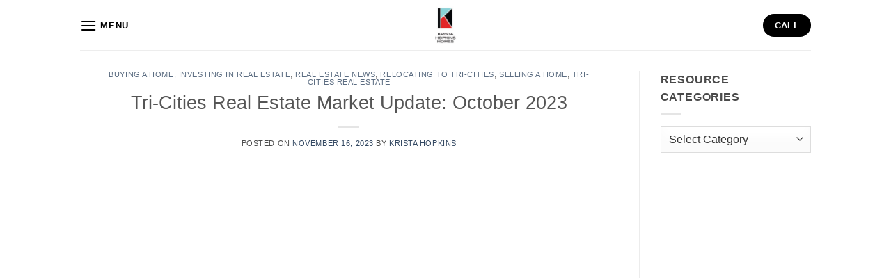

--- FILE ---
content_type: text/html; charset=UTF-8
request_url: https://kristahopkinshomes.com/2023/11/tri-cities-real-estate-market-update-november-2023/
body_size: 20339
content:
<!DOCTYPE html>
<html dir="ltr" lang="en" prefix="og: https://ogp.me/ns#" class="loading-site no-js">
<head>
	<meta charset="UTF-8" />
	<link rel="profile" href="http://gmpg.org/xfn/11" />
	<link rel="pingback" href="https://kristahopkinshomes.com/xmlrpc.php" />

	<script>(function(html){html.className = html.className.replace(/\bno-js\b/,'js')})(document.documentElement);</script>
<title>Tri-Cities Real Estate Market Update: October 2023 | Krista Hopkins Homes, Tri-Cities REALTORS®</title>
	<style>img:is([sizes="auto" i], [sizes^="auto," i]) { contain-intrinsic-size: 3000px 1500px }</style>
	
		<!-- All in One SEO Pro 4.9.3 - aioseo.com -->
	<meta name="description" content="If you&#039;ve been pondering the current trends and conditions of the real estate market in Kennewick, Richland, and Pasco, you&#039;re in the right place." />
	<meta name="robots" content="max-image-preview:large" />
	<meta name="author" content="Krista Hopkins"/>
	<meta name="google-site-verification" content="ASOUJSkBJQeDC7judKEHs6QOBvQ7OFd8401tpaNJBxE" />
	<meta name="p:domain_verify" content="pinterest-site-verification=8d78ec946e0a9136c52e49ef93727a03" />
	<link rel="canonical" href="https://kristahopkinshomes.com/2023/11/tri-cities-real-estate-market-update-november-2023/" />
	<meta name="generator" content="All in One SEO Pro (AIOSEO) 4.9.3" />

		<meta name="p:domain_verify" content="8d78ec946e0a9136c52e49ef93727a03"/>
		<meta property="og:locale" content="en_US" />
		<meta property="og:site_name" content="Krista Hopkins Homes, Tri-Cities REALTORS® | Our team serves buyers, sellers, and investors in Kennewick, Pasco, Richland, West Richland, Walla Walla, and surrounding areas." />
		<meta property="og:type" content="article" />
		<meta property="og:title" content="Tri-Cities Real Estate Market Update: October 2023 | Krista Hopkins Homes, Tri-Cities REALTORS®" />
		<meta property="og:description" content="If you&#039;ve been pondering the current trends and conditions of the real estate market in Kennewick, Richland, and Pasco, you&#039;re in the right place." />
		<meta property="og:url" content="https://kristahopkinshomes.com/2023/11/tri-cities-real-estate-market-update-november-2023/" />
		<meta property="og:image" content="https://kristahopkinshomes.com/wp-content/uploads/2023/11/Tri-cities-october-real-estate-market-update.png" />
		<meta property="og:image:secure_url" content="https://kristahopkinshomes.com/wp-content/uploads/2023/11/Tri-cities-october-real-estate-market-update.png" />
		<meta property="og:image:width" content="800" />
		<meta property="og:image:height" content="450" />
		<meta property="article:published_time" content="2023-11-16T19:27:29+00:00" />
		<meta property="article:modified_time" content="2023-11-16T19:27:38+00:00" />
		<meta property="article:publisher" content="https://facebook.com/kristahopkinshomes" />
		<meta property="article:author" content="https://www.facebook.com/KristaHopkinsHomes" />
		<meta name="twitter:card" content="summary" />
		<meta name="twitter:title" content="Tri-Cities Real Estate Market Update: October 2023 | Krista Hopkins Homes, Tri-Cities REALTORS®" />
		<meta name="twitter:description" content="If you&#039;ve been pondering the current trends and conditions of the real estate market in Kennewick, Richland, and Pasco, you&#039;re in the right place." />
		<meta name="twitter:image" content="https://kristahopkinshomes.com/wp-content/uploads/2023/11/Tri-cities-october-real-estate-market-update.png" />
		<script type="application/ld+json" class="aioseo-schema">
			{"@context":"https:\/\/schema.org","@graph":[{"@type":"Article","@id":"https:\/\/kristahopkinshomes.com\/2023\/11\/tri-cities-real-estate-market-update-november-2023\/#article","name":"Tri-Cities Real Estate Market Update: October 2023 | Krista Hopkins Homes, Tri-Cities REALTORS\u00ae","headline":"Tri-Cities Real Estate Market Update: October 2023","author":{"@id":"https:\/\/kristahopkinshomes.com\/author\/admin\/#author"},"publisher":{"@id":"https:\/\/kristahopkinshomes.com\/#organization"},"image":{"@type":"ImageObject","url":"https:\/\/kristahopkinshomes.com\/wp-content\/uploads\/2023\/11\/Tri-cities-october-real-estate-market-update.png","width":800,"height":450,"caption":"Tri-cities October Real Estate Market Update"},"datePublished":"2023-11-16T11:27:29-08:00","dateModified":"2023-11-16T11:27:38-08:00","inLanguage":"en","mainEntityOfPage":{"@id":"https:\/\/kristahopkinshomes.com\/2023\/11\/tri-cities-real-estate-market-update-november-2023\/#webpage"},"isPartOf":{"@id":"https:\/\/kristahopkinshomes.com\/2023\/11\/tri-cities-real-estate-market-update-november-2023\/#webpage"},"articleSection":"Buying A Home, Investing In Real Estate, Real Estate News, Relocating To Tri-Cities, Selling A Home, Tri-Cities Real Estate"},{"@type":"BreadcrumbList","@id":"https:\/\/kristahopkinshomes.com\/2023\/11\/tri-cities-real-estate-market-update-november-2023\/#breadcrumblist","itemListElement":[{"@type":"ListItem","@id":"https:\/\/kristahopkinshomes.com#listItem","position":1,"name":"Home","item":"https:\/\/kristahopkinshomes.com","nextItem":{"@type":"ListItem","@id":"https:\/\/kristahopkinshomes.com\/category\/real-estate-news\/#listItem","name":"Real Estate News"}},{"@type":"ListItem","@id":"https:\/\/kristahopkinshomes.com\/category\/real-estate-news\/#listItem","position":2,"name":"Real Estate News","item":"https:\/\/kristahopkinshomes.com\/category\/real-estate-news\/","nextItem":{"@type":"ListItem","@id":"https:\/\/kristahopkinshomes.com\/2023\/11\/tri-cities-real-estate-market-update-november-2023\/#listItem","name":"Tri-Cities Real Estate Market Update: October 2023"},"previousItem":{"@type":"ListItem","@id":"https:\/\/kristahopkinshomes.com#listItem","name":"Home"}},{"@type":"ListItem","@id":"https:\/\/kristahopkinshomes.com\/2023\/11\/tri-cities-real-estate-market-update-november-2023\/#listItem","position":3,"name":"Tri-Cities Real Estate Market Update: October 2023","previousItem":{"@type":"ListItem","@id":"https:\/\/kristahopkinshomes.com\/category\/real-estate-news\/#listItem","name":"Real Estate News"}}]},{"@type":"Organization","@id":"https:\/\/kristahopkinshomes.com\/#organization","name":"Krista Hopkins Homes","description":"Our team serves buyers, sellers, and investors in Kennewick, Pasco, Richland, West Richland, Walla Walla, and surrounding areas.","url":"https:\/\/kristahopkinshomes.com\/","email":"kap@kristahopkinshomes.com","telephone":"+15093410977","sameAs":["https:\/\/facebook.com\/kristahopkinshomes","https:\/\/instagram.com\/kristahopkinshomes","https:\/\/www.pinterest.com\/kristahopkinshomes\/","https:\/\/www.youtube.com\/channel\/UCLhPRCx1WgFSapPyZF9xRlw","https:\/\/www.linkedin.com\/company\/krista-hopkins-homes\/","https:\/\/www.yelp.com\/biz\/krista-hopkins-krista-hopkins-homes-kennewick-2"],"address":{"@id":"https:\/\/kristahopkinshomes.com\/#postaladdress","@type":"PostalAddress","streetAddress":"830 North Columbia Center Boulevard, Suite H","postalCode":"99336","addressLocality":"Kennewick","addressRegion":"Washington","addressCountry":"US"}},{"@type":"Person","@id":"https:\/\/kristahopkinshomes.com\/author\/admin\/#author","url":"https:\/\/kristahopkinshomes.com\/author\/admin\/","name":"Krista Hopkins","image":{"@type":"ImageObject","@id":"https:\/\/kristahopkinshomes.com\/2023\/11\/tri-cities-real-estate-market-update-november-2023\/#authorImage","url":"https:\/\/secure.gravatar.com\/avatar\/48c406d2b0f060e4fc269ad90b92c212e05f777247aa11dbfae9ea4f89818f9a?s=96&d=mm&r=g","width":96,"height":96,"caption":"Krista Hopkins"},"sameAs":["https:\/\/www.facebook.com\/KristaHopkinsHomes","https:\/\/www.instagram.com\/kristahopkinshomes\/","https:\/\/www.pinterest.com\/kristahopkinshomes\/","https:\/\/www.youtube.com\/channel\/UCLhPRCx1WgFSapPyZF9xRlw","https:\/\/www.linkedin.com\/company\/krista-hopkins-homes\/about\/"]},{"@type":"WebPage","@id":"https:\/\/kristahopkinshomes.com\/2023\/11\/tri-cities-real-estate-market-update-november-2023\/#webpage","url":"https:\/\/kristahopkinshomes.com\/2023\/11\/tri-cities-real-estate-market-update-november-2023\/","name":"Tri-Cities Real Estate Market Update: October 2023 | Krista Hopkins Homes, Tri-Cities REALTORS\u00ae","description":"If you've been pondering the current trends and conditions of the real estate market in Kennewick, Richland, and Pasco, you're in the right place.","inLanguage":"en","isPartOf":{"@id":"https:\/\/kristahopkinshomes.com\/#website"},"breadcrumb":{"@id":"https:\/\/kristahopkinshomes.com\/2023\/11\/tri-cities-real-estate-market-update-november-2023\/#breadcrumblist"},"author":{"@id":"https:\/\/kristahopkinshomes.com\/author\/admin\/#author"},"creator":{"@id":"https:\/\/kristahopkinshomes.com\/author\/admin\/#author"},"image":{"@type":"ImageObject","url":"https:\/\/kristahopkinshomes.com\/wp-content\/uploads\/2023\/11\/Tri-cities-october-real-estate-market-update.png","@id":"https:\/\/kristahopkinshomes.com\/2023\/11\/tri-cities-real-estate-market-update-november-2023\/#mainImage","width":800,"height":450,"caption":"Tri-cities October Real Estate Market Update"},"primaryImageOfPage":{"@id":"https:\/\/kristahopkinshomes.com\/2023\/11\/tri-cities-real-estate-market-update-november-2023\/#mainImage"},"datePublished":"2023-11-16T11:27:29-08:00","dateModified":"2023-11-16T11:27:38-08:00"},{"@type":"WebSite","@id":"https:\/\/kristahopkinshomes.com\/#website","url":"https:\/\/kristahopkinshomes.com\/","name":"Krista Hopkins Homes Tri-Cities REALTORS\u00ae","description":"Our team serves buyers, sellers, and investors in Kennewick, Pasco, Richland, West Richland, Walla Walla, and surrounding areas.","inLanguage":"en","publisher":{"@id":"https:\/\/kristahopkinshomes.com\/#organization"}}]}
		</script>
		<!-- All in One SEO Pro -->

<meta name="viewport" content="width=device-width, initial-scale=1" /><link rel='prefetch' href='https://kristahopkinshomes.com/wp-content/themes/flatsome/assets/js/flatsome.js?x61459&amp;ver=e2eddd6c228105dac048' />
<link rel='prefetch' href='https://kristahopkinshomes.com/wp-content/themes/flatsome/assets/js/chunk.slider.js?x61459&amp;ver=3.20.4' />
<link rel='prefetch' href='https://kristahopkinshomes.com/wp-content/themes/flatsome/assets/js/chunk.popups.js?x61459&amp;ver=3.20.4' />
<link rel='prefetch' href='https://kristahopkinshomes.com/wp-content/themes/flatsome/assets/js/chunk.tooltips.js?x61459&amp;ver=3.20.4' />
<link rel="alternate" type="application/rss+xml" title="Krista Hopkins Homes, Tri-Cities REALTORS&reg; &raquo; Feed" href="https://kristahopkinshomes.com/feed/" />
<link rel="alternate" type="application/rss+xml" title="Krista Hopkins Homes, Tri-Cities REALTORS&reg; &raquo; Comments Feed" href="https://kristahopkinshomes.com/comments/feed/" />
<link rel="alternate" type="application/rss+xml" title="Krista Hopkins Homes, Tri-Cities REALTORS&reg; &raquo; Tri-Cities Real Estate Market Update: October 2023 Comments Feed" href="https://kristahopkinshomes.com/2023/11/tri-cities-real-estate-market-update-november-2023/feed/" />
		<!-- This site uses the Google Analytics by ExactMetrics plugin v8.11.1 - Using Analytics tracking - https://www.exactmetrics.com/ -->
							<script src="//www.googletagmanager.com/gtag/js?id=G-SF4B8141GQ"  data-cfasync="false" data-wpfc-render="false" type="text/javascript" async></script>
			<script data-cfasync="false" data-wpfc-render="false" type="text/javascript">
				var em_version = '8.11.1';
				var em_track_user = true;
				var em_no_track_reason = '';
								var ExactMetricsDefaultLocations = {"page_location":"https:\/\/kristahopkinshomes.com\/2023\/11\/tri-cities-real-estate-market-update-november-2023\/"};
								if ( typeof ExactMetricsPrivacyGuardFilter === 'function' ) {
					var ExactMetricsLocations = (typeof ExactMetricsExcludeQuery === 'object') ? ExactMetricsPrivacyGuardFilter( ExactMetricsExcludeQuery ) : ExactMetricsPrivacyGuardFilter( ExactMetricsDefaultLocations );
				} else {
					var ExactMetricsLocations = (typeof ExactMetricsExcludeQuery === 'object') ? ExactMetricsExcludeQuery : ExactMetricsDefaultLocations;
				}

								var disableStrs = [
										'ga-disable-G-SF4B8141GQ',
									];

				/* Function to detect opted out users */
				function __gtagTrackerIsOptedOut() {
					for (var index = 0; index < disableStrs.length; index++) {
						if (document.cookie.indexOf(disableStrs[index] + '=true') > -1) {
							return true;
						}
					}

					return false;
				}

				/* Disable tracking if the opt-out cookie exists. */
				if (__gtagTrackerIsOptedOut()) {
					for (var index = 0; index < disableStrs.length; index++) {
						window[disableStrs[index]] = true;
					}
				}

				/* Opt-out function */
				function __gtagTrackerOptout() {
					for (var index = 0; index < disableStrs.length; index++) {
						document.cookie = disableStrs[index] + '=true; expires=Thu, 31 Dec 2099 23:59:59 UTC; path=/';
						window[disableStrs[index]] = true;
					}
				}

				if ('undefined' === typeof gaOptout) {
					function gaOptout() {
						__gtagTrackerOptout();
					}
				}
								window.dataLayer = window.dataLayer || [];

				window.ExactMetricsDualTracker = {
					helpers: {},
					trackers: {},
				};
				if (em_track_user) {
					function __gtagDataLayer() {
						dataLayer.push(arguments);
					}

					function __gtagTracker(type, name, parameters) {
						if (!parameters) {
							parameters = {};
						}

						if (parameters.send_to) {
							__gtagDataLayer.apply(null, arguments);
							return;
						}

						if (type === 'event') {
														parameters.send_to = exactmetrics_frontend.v4_id;
							var hookName = name;
							if (typeof parameters['event_category'] !== 'undefined') {
								hookName = parameters['event_category'] + ':' + name;
							}

							if (typeof ExactMetricsDualTracker.trackers[hookName] !== 'undefined') {
								ExactMetricsDualTracker.trackers[hookName](parameters);
							} else {
								__gtagDataLayer('event', name, parameters);
							}
							
						} else {
							__gtagDataLayer.apply(null, arguments);
						}
					}

					__gtagTracker('js', new Date());
					__gtagTracker('set', {
						'developer_id.dNDMyYj': true,
											});
					if ( ExactMetricsLocations.page_location ) {
						__gtagTracker('set', ExactMetricsLocations);
					}
										__gtagTracker('config', 'G-SF4B8141GQ', {"forceSSL":"true","link_attribution":"true"} );
										window.gtag = __gtagTracker;										(function () {
						/* https://developers.google.com/analytics/devguides/collection/analyticsjs/ */
						/* ga and __gaTracker compatibility shim. */
						var noopfn = function () {
							return null;
						};
						var newtracker = function () {
							return new Tracker();
						};
						var Tracker = function () {
							return null;
						};
						var p = Tracker.prototype;
						p.get = noopfn;
						p.set = noopfn;
						p.send = function () {
							var args = Array.prototype.slice.call(arguments);
							args.unshift('send');
							__gaTracker.apply(null, args);
						};
						var __gaTracker = function () {
							var len = arguments.length;
							if (len === 0) {
								return;
							}
							var f = arguments[len - 1];
							if (typeof f !== 'object' || f === null || typeof f.hitCallback !== 'function') {
								if ('send' === arguments[0]) {
									var hitConverted, hitObject = false, action;
									if ('event' === arguments[1]) {
										if ('undefined' !== typeof arguments[3]) {
											hitObject = {
												'eventAction': arguments[3],
												'eventCategory': arguments[2],
												'eventLabel': arguments[4],
												'value': arguments[5] ? arguments[5] : 1,
											}
										}
									}
									if ('pageview' === arguments[1]) {
										if ('undefined' !== typeof arguments[2]) {
											hitObject = {
												'eventAction': 'page_view',
												'page_path': arguments[2],
											}
										}
									}
									if (typeof arguments[2] === 'object') {
										hitObject = arguments[2];
									}
									if (typeof arguments[5] === 'object') {
										Object.assign(hitObject, arguments[5]);
									}
									if ('undefined' !== typeof arguments[1].hitType) {
										hitObject = arguments[1];
										if ('pageview' === hitObject.hitType) {
											hitObject.eventAction = 'page_view';
										}
									}
									if (hitObject) {
										action = 'timing' === arguments[1].hitType ? 'timing_complete' : hitObject.eventAction;
										hitConverted = mapArgs(hitObject);
										__gtagTracker('event', action, hitConverted);
									}
								}
								return;
							}

							function mapArgs(args) {
								var arg, hit = {};
								var gaMap = {
									'eventCategory': 'event_category',
									'eventAction': 'event_action',
									'eventLabel': 'event_label',
									'eventValue': 'event_value',
									'nonInteraction': 'non_interaction',
									'timingCategory': 'event_category',
									'timingVar': 'name',
									'timingValue': 'value',
									'timingLabel': 'event_label',
									'page': 'page_path',
									'location': 'page_location',
									'title': 'page_title',
									'referrer' : 'page_referrer',
								};
								for (arg in args) {
																		if (!(!args.hasOwnProperty(arg) || !gaMap.hasOwnProperty(arg))) {
										hit[gaMap[arg]] = args[arg];
									} else {
										hit[arg] = args[arg];
									}
								}
								return hit;
							}

							try {
								f.hitCallback();
							} catch (ex) {
							}
						};
						__gaTracker.create = newtracker;
						__gaTracker.getByName = newtracker;
						__gaTracker.getAll = function () {
							return [];
						};
						__gaTracker.remove = noopfn;
						__gaTracker.loaded = true;
						window['__gaTracker'] = __gaTracker;
					})();
									} else {
										console.log("");
					(function () {
						function __gtagTracker() {
							return null;
						}

						window['__gtagTracker'] = __gtagTracker;
						window['gtag'] = __gtagTracker;
					})();
									}
			</script>
							<!-- / Google Analytics by ExactMetrics -->
				<!-- This site uses the Google Analytics by MonsterInsights plugin v9.11.1 - Using Analytics tracking - https://www.monsterinsights.com/ -->
							<script src="//www.googletagmanager.com/gtag/js?id=G-SF4B8141GQ"  data-cfasync="false" data-wpfc-render="false" type="text/javascript" async></script>
			<script data-cfasync="false" data-wpfc-render="false" type="text/javascript">
				var mi_version = '9.11.1';
				var mi_track_user = true;
				var mi_no_track_reason = '';
								var MonsterInsightsDefaultLocations = {"page_location":"https:\/\/kristahopkinshomes.com\/2023\/11\/tri-cities-real-estate-market-update-november-2023\/"};
								if ( typeof MonsterInsightsPrivacyGuardFilter === 'function' ) {
					var MonsterInsightsLocations = (typeof MonsterInsightsExcludeQuery === 'object') ? MonsterInsightsPrivacyGuardFilter( MonsterInsightsExcludeQuery ) : MonsterInsightsPrivacyGuardFilter( MonsterInsightsDefaultLocations );
				} else {
					var MonsterInsightsLocations = (typeof MonsterInsightsExcludeQuery === 'object') ? MonsterInsightsExcludeQuery : MonsterInsightsDefaultLocations;
				}

								var disableStrs = [
										'ga-disable-G-SF4B8141GQ',
									];

				/* Function to detect opted out users */
				function __gtagTrackerIsOptedOut() {
					for (var index = 0; index < disableStrs.length; index++) {
						if (document.cookie.indexOf(disableStrs[index] + '=true') > -1) {
							return true;
						}
					}

					return false;
				}

				/* Disable tracking if the opt-out cookie exists. */
				if (__gtagTrackerIsOptedOut()) {
					for (var index = 0; index < disableStrs.length; index++) {
						window[disableStrs[index]] = true;
					}
				}

				/* Opt-out function */
				function __gtagTrackerOptout() {
					for (var index = 0; index < disableStrs.length; index++) {
						document.cookie = disableStrs[index] + '=true; expires=Thu, 31 Dec 2099 23:59:59 UTC; path=/';
						window[disableStrs[index]] = true;
					}
				}

				if ('undefined' === typeof gaOptout) {
					function gaOptout() {
						__gtagTrackerOptout();
					}
				}
								window.dataLayer = window.dataLayer || [];

				window.MonsterInsightsDualTracker = {
					helpers: {},
					trackers: {},
				};
				if (mi_track_user) {
					function __gtagDataLayer() {
						dataLayer.push(arguments);
					}

					function __gtagTracker(type, name, parameters) {
						if (!parameters) {
							parameters = {};
						}

						if (parameters.send_to) {
							__gtagDataLayer.apply(null, arguments);
							return;
						}

						if (type === 'event') {
														parameters.send_to = monsterinsights_frontend.v4_id;
							var hookName = name;
							if (typeof parameters['event_category'] !== 'undefined') {
								hookName = parameters['event_category'] + ':' + name;
							}

							if (typeof MonsterInsightsDualTracker.trackers[hookName] !== 'undefined') {
								MonsterInsightsDualTracker.trackers[hookName](parameters);
							} else {
								__gtagDataLayer('event', name, parameters);
							}
							
						} else {
							__gtagDataLayer.apply(null, arguments);
						}
					}

					__gtagTracker('js', new Date());
					__gtagTracker('set', {
						'developer_id.dZGIzZG': true,
											});
					if ( MonsterInsightsLocations.page_location ) {
						__gtagTracker('set', MonsterInsightsLocations);
					}
										__gtagTracker('config', 'G-SF4B8141GQ', {"forceSSL":"true","link_attribution":"true"} );
										window.gtag = __gtagTracker;										(function () {
						/* https://developers.google.com/analytics/devguides/collection/analyticsjs/ */
						/* ga and __gaTracker compatibility shim. */
						var noopfn = function () {
							return null;
						};
						var newtracker = function () {
							return new Tracker();
						};
						var Tracker = function () {
							return null;
						};
						var p = Tracker.prototype;
						p.get = noopfn;
						p.set = noopfn;
						p.send = function () {
							var args = Array.prototype.slice.call(arguments);
							args.unshift('send');
							__gaTracker.apply(null, args);
						};
						var __gaTracker = function () {
							var len = arguments.length;
							if (len === 0) {
								return;
							}
							var f = arguments[len - 1];
							if (typeof f !== 'object' || f === null || typeof f.hitCallback !== 'function') {
								if ('send' === arguments[0]) {
									var hitConverted, hitObject = false, action;
									if ('event' === arguments[1]) {
										if ('undefined' !== typeof arguments[3]) {
											hitObject = {
												'eventAction': arguments[3],
												'eventCategory': arguments[2],
												'eventLabel': arguments[4],
												'value': arguments[5] ? arguments[5] : 1,
											}
										}
									}
									if ('pageview' === arguments[1]) {
										if ('undefined' !== typeof arguments[2]) {
											hitObject = {
												'eventAction': 'page_view',
												'page_path': arguments[2],
											}
										}
									}
									if (typeof arguments[2] === 'object') {
										hitObject = arguments[2];
									}
									if (typeof arguments[5] === 'object') {
										Object.assign(hitObject, arguments[5]);
									}
									if ('undefined' !== typeof arguments[1].hitType) {
										hitObject = arguments[1];
										if ('pageview' === hitObject.hitType) {
											hitObject.eventAction = 'page_view';
										}
									}
									if (hitObject) {
										action = 'timing' === arguments[1].hitType ? 'timing_complete' : hitObject.eventAction;
										hitConverted = mapArgs(hitObject);
										__gtagTracker('event', action, hitConverted);
									}
								}
								return;
							}

							function mapArgs(args) {
								var arg, hit = {};
								var gaMap = {
									'eventCategory': 'event_category',
									'eventAction': 'event_action',
									'eventLabel': 'event_label',
									'eventValue': 'event_value',
									'nonInteraction': 'non_interaction',
									'timingCategory': 'event_category',
									'timingVar': 'name',
									'timingValue': 'value',
									'timingLabel': 'event_label',
									'page': 'page_path',
									'location': 'page_location',
									'title': 'page_title',
									'referrer' : 'page_referrer',
								};
								for (arg in args) {
																		if (!(!args.hasOwnProperty(arg) || !gaMap.hasOwnProperty(arg))) {
										hit[gaMap[arg]] = args[arg];
									} else {
										hit[arg] = args[arg];
									}
								}
								return hit;
							}

							try {
								f.hitCallback();
							} catch (ex) {
							}
						};
						__gaTracker.create = newtracker;
						__gaTracker.getByName = newtracker;
						__gaTracker.getAll = function () {
							return [];
						};
						__gaTracker.remove = noopfn;
						__gaTracker.loaded = true;
						window['__gaTracker'] = __gaTracker;
					})();
									} else {
										console.log("");
					(function () {
						function __gtagTracker() {
							return null;
						}

						window['__gtagTracker'] = __gtagTracker;
						window['gtag'] = __gtagTracker;
					})();
									}
			</script>
							<!-- / Google Analytics by MonsterInsights -->
		<script type="text/javascript">
/* <![CDATA[ */
window._wpemojiSettings = {"baseUrl":"https:\/\/s.w.org\/images\/core\/emoji\/16.0.1\/72x72\/","ext":".png","svgUrl":"https:\/\/s.w.org\/images\/core\/emoji\/16.0.1\/svg\/","svgExt":".svg","source":{"concatemoji":"https:\/\/kristahopkinshomes.com\/wp-includes\/js\/wp-emoji-release.min.js?ver=98727e41b878bf35e647291a90971dfc"}};
/*! This file is auto-generated */
!function(s,n){var o,i,e;function c(e){try{var t={supportTests:e,timestamp:(new Date).valueOf()};sessionStorage.setItem(o,JSON.stringify(t))}catch(e){}}function p(e,t,n){e.clearRect(0,0,e.canvas.width,e.canvas.height),e.fillText(t,0,0);var t=new Uint32Array(e.getImageData(0,0,e.canvas.width,e.canvas.height).data),a=(e.clearRect(0,0,e.canvas.width,e.canvas.height),e.fillText(n,0,0),new Uint32Array(e.getImageData(0,0,e.canvas.width,e.canvas.height).data));return t.every(function(e,t){return e===a[t]})}function u(e,t){e.clearRect(0,0,e.canvas.width,e.canvas.height),e.fillText(t,0,0);for(var n=e.getImageData(16,16,1,1),a=0;a<n.data.length;a++)if(0!==n.data[a])return!1;return!0}function f(e,t,n,a){switch(t){case"flag":return n(e,"\ud83c\udff3\ufe0f\u200d\u26a7\ufe0f","\ud83c\udff3\ufe0f\u200b\u26a7\ufe0f")?!1:!n(e,"\ud83c\udde8\ud83c\uddf6","\ud83c\udde8\u200b\ud83c\uddf6")&&!n(e,"\ud83c\udff4\udb40\udc67\udb40\udc62\udb40\udc65\udb40\udc6e\udb40\udc67\udb40\udc7f","\ud83c\udff4\u200b\udb40\udc67\u200b\udb40\udc62\u200b\udb40\udc65\u200b\udb40\udc6e\u200b\udb40\udc67\u200b\udb40\udc7f");case"emoji":return!a(e,"\ud83e\udedf")}return!1}function g(e,t,n,a){var r="undefined"!=typeof WorkerGlobalScope&&self instanceof WorkerGlobalScope?new OffscreenCanvas(300,150):s.createElement("canvas"),o=r.getContext("2d",{willReadFrequently:!0}),i=(o.textBaseline="top",o.font="600 32px Arial",{});return e.forEach(function(e){i[e]=t(o,e,n,a)}),i}function t(e){var t=s.createElement("script");t.src=e,t.defer=!0,s.head.appendChild(t)}"undefined"!=typeof Promise&&(o="wpEmojiSettingsSupports",i=["flag","emoji"],n.supports={everything:!0,everythingExceptFlag:!0},e=new Promise(function(e){s.addEventListener("DOMContentLoaded",e,{once:!0})}),new Promise(function(t){var n=function(){try{var e=JSON.parse(sessionStorage.getItem(o));if("object"==typeof e&&"number"==typeof e.timestamp&&(new Date).valueOf()<e.timestamp+604800&&"object"==typeof e.supportTests)return e.supportTests}catch(e){}return null}();if(!n){if("undefined"!=typeof Worker&&"undefined"!=typeof OffscreenCanvas&&"undefined"!=typeof URL&&URL.createObjectURL&&"undefined"!=typeof Blob)try{var e="postMessage("+g.toString()+"("+[JSON.stringify(i),f.toString(),p.toString(),u.toString()].join(",")+"));",a=new Blob([e],{type:"text/javascript"}),r=new Worker(URL.createObjectURL(a),{name:"wpTestEmojiSupports"});return void(r.onmessage=function(e){c(n=e.data),r.terminate(),t(n)})}catch(e){}c(n=g(i,f,p,u))}t(n)}).then(function(e){for(var t in e)n.supports[t]=e[t],n.supports.everything=n.supports.everything&&n.supports[t],"flag"!==t&&(n.supports.everythingExceptFlag=n.supports.everythingExceptFlag&&n.supports[t]);n.supports.everythingExceptFlag=n.supports.everythingExceptFlag&&!n.supports.flag,n.DOMReady=!1,n.readyCallback=function(){n.DOMReady=!0}}).then(function(){return e}).then(function(){var e;n.supports.everything||(n.readyCallback(),(e=n.source||{}).concatemoji?t(e.concatemoji):e.wpemoji&&e.twemoji&&(t(e.twemoji),t(e.wpemoji)))}))}((window,document),window._wpemojiSettings);
/* ]]> */
</script>
<style id='wp-emoji-styles-inline-css' type='text/css'>

	img.wp-smiley, img.emoji {
		display: inline !important;
		border: none !important;
		box-shadow: none !important;
		height: 1em !important;
		width: 1em !important;
		margin: 0 0.07em !important;
		vertical-align: -0.1em !important;
		background: none !important;
		padding: 0 !important;
	}
</style>
<style id='wp-block-library-inline-css' type='text/css'>
:root{--wp-admin-theme-color:#007cba;--wp-admin-theme-color--rgb:0,124,186;--wp-admin-theme-color-darker-10:#006ba1;--wp-admin-theme-color-darker-10--rgb:0,107,161;--wp-admin-theme-color-darker-20:#005a87;--wp-admin-theme-color-darker-20--rgb:0,90,135;--wp-admin-border-width-focus:2px;--wp-block-synced-color:#7a00df;--wp-block-synced-color--rgb:122,0,223;--wp-bound-block-color:var(--wp-block-synced-color)}@media (min-resolution:192dpi){:root{--wp-admin-border-width-focus:1.5px}}.wp-element-button{cursor:pointer}:root{--wp--preset--font-size--normal:16px;--wp--preset--font-size--huge:42px}:root .has-very-light-gray-background-color{background-color:#eee}:root .has-very-dark-gray-background-color{background-color:#313131}:root .has-very-light-gray-color{color:#eee}:root .has-very-dark-gray-color{color:#313131}:root .has-vivid-green-cyan-to-vivid-cyan-blue-gradient-background{background:linear-gradient(135deg,#00d084,#0693e3)}:root .has-purple-crush-gradient-background{background:linear-gradient(135deg,#34e2e4,#4721fb 50%,#ab1dfe)}:root .has-hazy-dawn-gradient-background{background:linear-gradient(135deg,#faaca8,#dad0ec)}:root .has-subdued-olive-gradient-background{background:linear-gradient(135deg,#fafae1,#67a671)}:root .has-atomic-cream-gradient-background{background:linear-gradient(135deg,#fdd79a,#004a59)}:root .has-nightshade-gradient-background{background:linear-gradient(135deg,#330968,#31cdcf)}:root .has-midnight-gradient-background{background:linear-gradient(135deg,#020381,#2874fc)}.has-regular-font-size{font-size:1em}.has-larger-font-size{font-size:2.625em}.has-normal-font-size{font-size:var(--wp--preset--font-size--normal)}.has-huge-font-size{font-size:var(--wp--preset--font-size--huge)}.has-text-align-center{text-align:center}.has-text-align-left{text-align:left}.has-text-align-right{text-align:right}#end-resizable-editor-section{display:none}.aligncenter{clear:both}.items-justified-left{justify-content:flex-start}.items-justified-center{justify-content:center}.items-justified-right{justify-content:flex-end}.items-justified-space-between{justify-content:space-between}.screen-reader-text{border:0;clip-path:inset(50%);height:1px;margin:-1px;overflow:hidden;padding:0;position:absolute;width:1px;word-wrap:normal!important}.screen-reader-text:focus{background-color:#ddd;clip-path:none;color:#444;display:block;font-size:1em;height:auto;left:5px;line-height:normal;padding:15px 23px 14px;text-decoration:none;top:5px;width:auto;z-index:100000}html :where(.has-border-color){border-style:solid}html :where([style*=border-top-color]){border-top-style:solid}html :where([style*=border-right-color]){border-right-style:solid}html :where([style*=border-bottom-color]){border-bottom-style:solid}html :where([style*=border-left-color]){border-left-style:solid}html :where([style*=border-width]){border-style:solid}html :where([style*=border-top-width]){border-top-style:solid}html :where([style*=border-right-width]){border-right-style:solid}html :where([style*=border-bottom-width]){border-bottom-style:solid}html :where([style*=border-left-width]){border-left-style:solid}html :where(img[class*=wp-image-]){height:auto;max-width:100%}:where(figure){margin:0 0 1em}html :where(.is-position-sticky){--wp-admin--admin-bar--position-offset:var(--wp-admin--admin-bar--height,0px)}@media screen and (max-width:600px){html :where(.is-position-sticky){--wp-admin--admin-bar--position-offset:0px}}
</style>
<link rel='stylesheet' id='flatsome-main-css' href='https://kristahopkinshomes.com/wp-content/themes/flatsome/assets/css/flatsome.css?x61459&amp;ver=3.20.4' type='text/css' media='all' />
<style id='flatsome-main-inline-css' type='text/css'>
@font-face {
				font-family: "fl-icons";
				font-display: block;
				src: url(https://kristahopkinshomes.com/wp-content/themes/flatsome/assets/css/icons/fl-icons.eot?v=3.20.4);
				src:
					url(https://kristahopkinshomes.com/wp-content/themes/flatsome/assets/css/icons/fl-icons.eot#iefix?v=3.20.4) format("embedded-opentype"),
					url(https://kristahopkinshomes.com/wp-content/themes/flatsome/assets/css/icons/fl-icons.woff2?v=3.20.4) format("woff2"),
					url(https://kristahopkinshomes.com/wp-content/themes/flatsome/assets/css/icons/fl-icons.ttf?v=3.20.4) format("truetype"),
					url(https://kristahopkinshomes.com/wp-content/themes/flatsome/assets/css/icons/fl-icons.woff?v=3.20.4) format("woff"),
					url(https://kristahopkinshomes.com/wp-content/themes/flatsome/assets/css/icons/fl-icons.svg?v=3.20.4#fl-icons) format("svg");
			}
</style>
<link rel='stylesheet' id='flatsome-style-css' href='https://kristahopkinshomes.com/wp-content/themes/flatsome/style.css?x61459&amp;ver=3.20.4' type='text/css' media='all' />
<script type="text/javascript" src="https://kristahopkinshomes.com/wp-content/plugins/google-analytics-dashboard-for-wp/assets/js/frontend-gtag.min.js?x61459&amp;ver=8.11.1" id="exactmetrics-frontend-script-js" async="async" data-wp-strategy="async"></script>
<script data-cfasync="false" data-wpfc-render="false" type="text/javascript" id='exactmetrics-frontend-script-js-extra'>/* <![CDATA[ */
var exactmetrics_frontend = {"js_events_tracking":"true","download_extensions":"zip,mp3,mpeg,pdf,docx,pptx,xlsx,rar","inbound_paths":"[{\"path\":\"\\\/go\\\/\",\"label\":\"affiliate\"},{\"path\":\"\\\/recommend\\\/\",\"label\":\"affiliate\"}]","home_url":"https:\/\/kristahopkinshomes.com","hash_tracking":"false","v4_id":"G-SF4B8141GQ"};/* ]]> */
</script>
<script type="text/javascript" src="https://kristahopkinshomes.com/wp-content/plugins/google-analytics-for-wordpress/assets/js/frontend-gtag.min.js?x61459&amp;ver=9.11.1" id="monsterinsights-frontend-script-js" async="async" data-wp-strategy="async"></script>
<script data-cfasync="false" data-wpfc-render="false" type="text/javascript" id='monsterinsights-frontend-script-js-extra'>/* <![CDATA[ */
var monsterinsights_frontend = {"js_events_tracking":"true","download_extensions":"doc,pdf,ppt,zip,xls,docx,pptx,xlsx","inbound_paths":"[{\"path\":\"\\\/go\\\/\",\"label\":\"affiliate\"},{\"path\":\"\\\/recommend\\\/\",\"label\":\"affiliate\"}]","home_url":"https:\/\/kristahopkinshomes.com","hash_tracking":"false","v4_id":"G-SF4B8141GQ"};/* ]]> */
</script>
<script type="text/javascript" src="https://kristahopkinshomes.com/wp-includes/js/jquery/jquery.min.js?x61459&amp;ver=3.7.1" id="jquery-core-js"></script>
<script type="text/javascript" src="https://kristahopkinshomes.com/wp-includes/js/jquery/jquery-migrate.min.js?x61459&amp;ver=3.4.1" id="jquery-migrate-js"></script>
<link rel="https://api.w.org/" href="https://kristahopkinshomes.com/wp-json/" /><link rel="alternate" title="JSON" type="application/json" href="https://kristahopkinshomes.com/wp-json/wp/v2/posts/8460" /><link rel="EditURI" type="application/rsd+xml" title="RSD" href="https://kristahopkinshomes.com/xmlrpc.php?rsd" />

<link rel='shortlink' href='https://kristahopkinshomes.com/?p=8460' />
<link rel="alternate" title="oEmbed (JSON)" type="application/json+oembed" href="https://kristahopkinshomes.com/wp-json/oembed/1.0/embed?url=https%3A%2F%2Fkristahopkinshomes.com%2F2023%2F11%2Ftri-cities-real-estate-market-update-november-2023%2F" />
<link rel="alternate" title="oEmbed (XML)" type="text/xml+oembed" href="https://kristahopkinshomes.com/wp-json/oembed/1.0/embed?url=https%3A%2F%2Fkristahopkinshomes.com%2F2023%2F11%2Ftri-cities-real-estate-market-update-november-2023%2F&#038;format=xml" />


<!-- WordPress Version 6.8.3 -->
<!-- IDX Broker WordPress Plugin 3.2.6 Activated -->
<!-- IDX Broker WordPress Plugin Wrapper Meta-->

<meta name="facebook-domain-verification" content="mudaqscz28uv8b32l12h8cxdl1nfwx" /> <!-- begin Widget Tracker Code -->
<script>
(function(w,i,d,g,e,t){w["WidgetTrackerObject"]=g;(w[g]=w[g]||function()
{(w[g].q=w[g].q||[]).push(arguments);}),(w[g].ds=1*new Date());(e="script"),
(t=d.createElement(e)),(e=d.getElementsByTagName(e)[0]);t.async=1;t.src=i;
e.parentNode.insertBefore(t,e);})
(window,"https://widgetbe.com/agent",document,"widgetTracker");
window.widgetTracker("create", "WT-PZRMLJRC");
window.widgetTracker("send", "pageview");
</script>
<!-- end Widget Tracker Code --> 
<meta name="p:domain_verify" content="8d78ec946e0a9136c52e49ef93727a03"/> <!-- Google tag (gtag.js) -->
<script async src="https://www.googletagmanager.com/gtag/js?id=AW-10789993808"></script>
<script>
  window.dataLayer = window.dataLayer || [];
  function gtag(){dataLayer.push(arguments);}
  gtag('js', new Date());

  gtag('config', 'AW-10789993808');
</script>
<!-- Event snippet for Website traffic conversion page -->
<script>
  gtag('event', 'conversion', {'send_to': 'AW-10789993808/T-RGCPHR8oIYEND6iJko'});
</script>
<link rel="icon" href="https://kristahopkinshomes.com/wp-content/uploads/2023/02/Untitled-design-3-e1677098802500-150x150.png?x61459" sizes="32x32" />
<link rel="icon" href="https://kristahopkinshomes.com/wp-content/uploads/2023/02/Untitled-design-3-e1677095697505-300x300.png?x61459" sizes="192x192" />
<link rel="apple-touch-icon" href="https://kristahopkinshomes.com/wp-content/uploads/2023/02/Untitled-design-3-e1677095697505-300x300.png?x61459" />
<meta name="msapplication-TileImage" content="https://kristahopkinshomes.com/wp-content/uploads/2023/02/Untitled-design-3-e1677095697505-300x300.png" />
<style id="custom-css" type="text/css">:root {--primary-color: #88d2d9;--fs-color-primary: #88d2d9;--fs-color-secondary: #0a0a0a;--fs-color-success: #e1251a;--fs-color-alert: #e1251a;--fs-color-base: #4a4a4a;--fs-experimental-link-color: #334862;--fs-experimental-link-color-hover: #111;}.tooltipster-base {--tooltip-color: #fff;--tooltip-bg-color: #000;}.off-canvas-right .mfp-content, .off-canvas-left .mfp-content {--drawer-width: 300px;}html{background-color:#ffffff!important;}.header-main{height: 72px}#logo img{max-height: 72px}#logo{width:95px;}.header-bottom{min-height: 10px}.header-top{min-height: 20px}.transparent .header-main{height: 30px}.transparent #logo img{max-height: 30px}.has-transparent + .page-title:first-of-type,.has-transparent + #main > .page-title,.has-transparent + #main > div > .page-title,.has-transparent + #main .page-header-wrapper:first-of-type .page-title{padding-top: 30px;}.header.show-on-scroll,.stuck .header-main{height:70px!important}.stuck #logo img{max-height: 70px!important}.header-bg-color {background-color: rgba(255,255,255,0.9)}.header-bottom {background-color: #f1f1f1}.top-bar-nav > li > a{line-height: 16px }.header-main .nav > li > a{line-height: 16px }.stuck .header-main .nav > li > a{line-height: 50px }.header-bottom-nav > li > a{line-height: 16px }@media (max-width: 549px) {.header-main{height: 56px}#logo img{max-height: 56px}}.main-menu-overlay{background-color: #000000}.nav-dropdown{font-size:100%}.header-top{background-color:#ffffff!important;}body{font-size: 100%;}@media screen and (max-width: 549px){body{font-size: 100%;}}body{font-family: "Source Sans Pro", sans-serif;}body {font-weight: 400;font-style: normal;}.nav > li > a {font-family: "Source Sans Pro", sans-serif;}.mobile-sidebar-levels-2 .nav > li > ul > li > a {font-family: "Source Sans Pro", sans-serif;}.nav > li > a,.mobile-sidebar-levels-2 .nav > li > ul > li > a {font-weight: 700;font-style: normal;}h1,h2,h3,h4,h5,h6,.heading-font, .off-canvas-center .nav-sidebar.nav-vertical > li > a{font-family: "Source Sans Pro", sans-serif;}h1,h2,h3,h4,h5,h6,.heading-font,.banner h1,.banner h2 {font-weight: 400;font-style: normal;}.alt-font{font-family: "Source Sans Pro", sans-serif;}.alt-font {font-weight: 400!important;font-style: normal!important;}.header:not(.transparent) .top-bar-nav > li > a {color: #000000;}.header:not(.transparent) .top-bar-nav.nav > li > a:hover,.header:not(.transparent) .top-bar-nav.nav > li.active > a,.header:not(.transparent) .top-bar-nav.nav > li.current > a,.header:not(.transparent) .top-bar-nav.nav > li > a.active,.header:not(.transparent) .top-bar-nav.nav > li > a.current{color: #000000;}.top-bar-nav.nav-line-bottom > li > a:before,.top-bar-nav.nav-line-grow > li > a:before,.top-bar-nav.nav-line > li > a:before,.top-bar-nav.nav-box > li > a:hover,.top-bar-nav.nav-box > li.active > a,.top-bar-nav.nav-pills > li > a:hover,.top-bar-nav.nav-pills > li.active > a{color:#FFF!important;background-color: #000000;}.header-main .social-icons,.header-main .cart-icon strong,.header-main .menu-title,.header-main .header-button > .button.is-outline,.header-main .nav > li > a > i:not(.icon-angle-down){color: #000000!important;}.header-main .header-button > .button.is-outline,.header-main .cart-icon strong:after,.header-main .cart-icon strong{border-color: #000000!important;}.header-main .header-button > .button:not(.is-outline){background-color: #000000!important;}.header-main .current-dropdown .cart-icon strong,.header-main .header-button > .button:hover,.header-main .header-button > .button:hover i,.header-main .header-button > .button:hover span{color:#FFF!important;}.header-main .menu-title:hover,.header-main .social-icons a:hover,.header-main .header-button > .button.is-outline:hover,.header-main .nav > li > a:hover > i:not(.icon-angle-down){color: #ffffff!important;}.header-main .current-dropdown .cart-icon strong,.header-main .header-button > .button:hover{background-color: #ffffff!important;}.header-main .current-dropdown .cart-icon strong:after,.header-main .current-dropdown .cart-icon strong,.header-main .header-button > .button:hover{border-color: #ffffff!important;}.footer-2{background-color: #000000}.absolute-footer, html{background-color: #ffffff}.header-vertical-menu__opener{color: #000000}.header-vertical-menu__opener{background-color: #000000}.nav-vertical-fly-out > li + li {border-top-width: 1px; border-top-style: solid;}.header-vertical-menu__fly-out .nav-vertical-fly-out > li.menu-item > a {color: #000000;}.header-vertical-menu__fly-out .nav-vertical-fly-out > li.menu-item > a:hover,.header-vertical-menu__fly-out .nav-vertical-fly-out > li.menu-item.active > a,.header-vertical-menu__fly-out .nav-vertical-fly-out > li.menu-item.current-dropdown > a {color: #000000;}.header-vertical-menu__fly-out .nav-vertical-fly-out > li.menu-item > a:hover,.header-vertical-menu__fly-out .nav-vertical-fly-out > li.menu-item.active > a,.header-vertical-menu__fly-out .nav-vertical-fly-out > li.menu-item.current-dropdown > a {background-color: #000000;}.label-new.menu-item > a:after{content:"New";}.label-hot.menu-item > a:after{content:"Hot";}.label-sale.menu-item > a:after{content:"Sale";}.label-popular.menu-item > a:after{content:"Popular";}</style><style id="kirki-inline-styles"></style><noscript><style id="rocket-lazyload-nojs-css">.rll-youtube-player, [data-lazy-src]{display:none !important;}</style></noscript></head>

<body class="wp-singular post-template-default single single-post postid-8460 single-format-standard wp-theme-flatsome full-width lightbox nav-dropdown-has-arrow nav-dropdown-has-shadow nav-dropdown-has-border">


<a class="skip-link screen-reader-text" href="#main">Skip to content</a>

<div id="wrapper">

	
	<header id="header" class="header ">
		<div class="header-wrapper">
			<div id="masthead" class="header-main show-logo-center hide-for-sticky">
      <div class="header-inner flex-row container logo-center medium-logo-center" role="navigation">

          <!-- Logo -->
          <div id="logo" class="flex-col logo">
            
<!-- Header logo -->
<a href="https://kristahopkinshomes.com" title="Krista Hopkins Homes, Tri-Cities REALTORS&reg; - Our team serves buyers, sellers, and investors in Kennewick, Pasco, Richland, West Richland, Walla Walla, and surrounding areas." rel="home">
		<img width="300" height="300" src="data:image/svg+xml,%3Csvg%20xmlns='http://www.w3.org/2000/svg'%20viewBox='0%200%20300%20300'%3E%3C/svg%3E" class="header_logo header-logo" alt="Krista Hopkins Homes, Tri-Cities REALTORS&reg;" data-lazy-src="https://kristahopkinshomes.com/wp-content/uploads/2023/02/Krista-Hopkins-Homes-Logo-1-e1677095709389.jpeg?x61459"/><noscript><img width="300" height="300" src="https://kristahopkinshomes.com/wp-content/uploads/2023/02/Krista-Hopkins-Homes-Logo-1-e1677095709389.jpeg?x61459" class="header_logo header-logo" alt="Krista Hopkins Homes, Tri-Cities REALTORS&reg;"/></noscript><img  width="300" height="300" src="data:image/svg+xml,%3Csvg%20xmlns='http://www.w3.org/2000/svg'%20viewBox='0%200%20300%20300'%3E%3C/svg%3E" class="header-logo-dark" alt="Krista Hopkins Homes, Tri-Cities REALTORS&reg;" data-lazy-src="https://kristahopkinshomes.com/wp-content/uploads/2023/02/Krista-Hopkins-Homes-Logo-1-e1677095709389.jpeg?x61459"/><noscript><img  width="300" height="300" src="https://kristahopkinshomes.com/wp-content/uploads/2023/02/Krista-Hopkins-Homes-Logo-1-e1677095709389.jpeg?x61459" class="header-logo-dark" alt="Krista Hopkins Homes, Tri-Cities REALTORS&reg;"/></noscript></a>
          </div>

          <!-- Mobile Left Elements -->
          <div class="flex-col show-for-medium flex-left">
            <ul class="mobile-nav nav nav-left ">
              <li class="nav-icon has-icon">
			<a href="#" class="is-small" data-open="#main-menu" data-pos="left" data-bg="main-menu-overlay" data-color="dark" role="button" aria-label="Menu" aria-controls="main-menu" aria-expanded="false" aria-haspopup="dialog" data-flatsome-role-button>
			<i class="icon-menu" aria-hidden="true"></i>			<span class="menu-title uppercase hide-for-small">Menu</span>		</a>
	</li>
            </ul>
          </div>

          <!-- Left Elements -->
          <div class="flex-col hide-for-medium flex-left
            ">
            <ul class="header-nav header-nav-main nav nav-left  nav-uppercase" >
              <li class="nav-icon has-icon">
			<a href="#" class="is-small" data-open="#main-menu" data-pos="left" data-bg="main-menu-overlay" data-color="dark" role="button" aria-label="Menu" aria-controls="main-menu" aria-expanded="false" aria-haspopup="dialog" data-flatsome-role-button>
			<i class="icon-menu" aria-hidden="true"></i>			<span class="menu-title uppercase hide-for-small">Menu</span>		</a>
	</li>
            </ul>
          </div>

          <!-- Right Elements -->
          <div class="flex-col hide-for-medium flex-right">
            <ul class="header-nav header-nav-main nav nav-right  nav-uppercase">
              <li class="html header-button-1">
	<div class="header-button">
		<a href="tel:509-341-0977" class="button alert" style="border-radius:99px;">
		<span>Call</span>
	</a>
	</div>
</li>
            </ul>
          </div>

          <!-- Mobile Right Elements -->
          <div class="flex-col show-for-medium flex-right">
            <ul class="mobile-nav nav nav-right ">
              <li class="html header-button-1">
	<div class="header-button">
		<a href="tel:509-341-0977" class="button alert" style="border-radius:99px;">
		<span>Call</span>
	</a>
	</div>
</li>
            </ul>
          </div>

      </div>

            <div class="container"><div class="top-divider full-width"></div></div>
      </div>

<div class="header-bg-container fill"><div class="header-bg-image fill"></div><div class="header-bg-color fill"></div></div>		</div>
	</header>

	
	<main id="main" class="">

<div id="content" class="blog-wrapper blog-single page-wrapper">
	

<div class="row row-large row-divided ">

	<div class="large-9 col">
		


<article id="post-8460" class="post-8460 post type-post status-publish format-standard has-post-thumbnail hentry category-buying-a-home category-investing-in-real-estate category-real-estate-news category-relocating-to-tri-cities category-selling-a-home category-tri-cities-real-estate">
	<div class="article-inner ">
		<header class="entry-header">
	<div class="entry-header-text entry-header-text-top text-center">
		<h6 class="entry-category is-xsmall"><a href="https://kristahopkinshomes.com/category/buying-a-home/" rel="category tag">Buying A Home</a>, <a href="https://kristahopkinshomes.com/category/investing-in-real-estate/" rel="category tag">Investing In Real Estate</a>, <a href="https://kristahopkinshomes.com/category/real-estate-news/" rel="category tag">Real Estate News</a>, <a href="https://kristahopkinshomes.com/category/relocating-to-tri-cities/" rel="category tag">Relocating To Tri-Cities</a>, <a href="https://kristahopkinshomes.com/category/selling-a-home/" rel="category tag">Selling A Home</a>, <a href="https://kristahopkinshomes.com/category/tri-cities-real-estate/" rel="category tag">Tri-Cities Real Estate</a></h6><h1 class="entry-title">Tri-Cities Real Estate Market Update: October 2023</h1><div class="entry-divider is-divider small"></div>
	<div class="entry-meta uppercase is-xsmall">
		<span class="posted-on">Posted on <a href="https://kristahopkinshomes.com/2023/11/tri-cities-real-estate-market-update-november-2023/" rel="bookmark"><time class="entry-date published" datetime="2023-11-16T11:27:29-08:00">November 16, 2023</time><time class="updated" datetime="2023-11-16T11:27:38-08:00">November 16, 2023</time></a></span> <span class="byline">by <span class="meta-author vcard"><a class="url fn n" href="https://kristahopkinshomes.com/author/admin/">Krista Hopkins</a></span></span>	</div>
	</div>
				</header>
		<div class="entry-content single-page">

	<div class="video video-fit mb" style="padding-top:56.25%;"><p><iframe loading="lazy" title="Tri-Cities Real Estate Market | Krista Hopkins Homes" width="1020" height="574" src="about:blank" frameborder="0" allow="accelerometer; autoplay; clipboard-write; encrypted-media; gyroscope; picture-in-picture; web-share" allowfullscreen data-rocket-lazyload="fitvidscompatible" data-lazy-src="https://www.youtube.com/embed/4ffoJ5kNmiM?feature=oembed"></iframe><noscript><iframe title="Tri-Cities Real Estate Market | Krista Hopkins Homes" width="1020" height="574" src="https://www.youtube.com/embed/4ffoJ5kNmiM?feature=oembed" frameborder="0" allow="accelerometer; autoplay; clipboard-write; encrypted-media; gyroscope; picture-in-picture; web-share" allowfullscreen></iframe></noscript></p>
</div>
<p style="text-align: center;"><span style="color: #000000;">If you&#8217;ve been finding yourself pondering the current trends and conditions of the real estate market in <a href="https://maps.app.goo.gl/WxoGXGpBV3hfmUbB9">Kennewick</a>, <a href="https://maps.app.goo.gl/mMw2JmaxNDcT18X59">Richland</a>, and <a href="https://maps.app.goo.gl/3PcUgC4tYLcpFbTu6">Pasco</a>, you&#8217;re in the right place. Whether you&#8217;re on the lookout to <a href="https://kristahopkinshomes.com/homebuyers/">buy</a> or <a href="https://kristahopkinshomes.com/homesellers/">sell</a> a property in the <a href="https://maps.app.goo.gl/vqzKZ2bEGVfKF8ySA">Tri-Cities</a>, our team&#8217;s expertise is here to guide you through the <a href="https://tricityaor.com/">Tri-City Association of REALTORS®</a> Monthly Housing Report for October 2023.</span></p>
<h3 style="text-align: center;"><span style="color: #000000;"><strong>Upward Trend in Sold Prices</strong></span></h3>
<p style="text-align: center;"><span style="color: #000000;">In the Tri-Cities real estate market, the average sold price has seen a notable increase from September to October. Last month, the average sold price was $443,200, and this month it has risen to $459,200. For potential buyers, this upward trend suggests a growing market and increased property values. It emphasizes the importance of acting promptly to secure properties before prices potentially rise further. Sellers, on the other hand, can view this as a positive indicator of the market&#8217;s strength, potentially leading to favorable returns on their investments. </span></p>
<h3 style="text-align: center;"><span style="color: #000000;"><strong>Increased Inventory for a Balanced Market</strong></span></h3>
<p style="text-align: center;"><span style="color: #000000;">A positive development is unfolding with the increase in inventory from September to October. The total number of active listings has risen from 752 to 799, signifying a more balanced market. This growth in options is not merely a numerical uptick; it represents a crucial stride toward equilibrium. A balanced market is beneficial for both buyers and sellers, offering a diverse array of choices that cater to various needs. As a potential buyer, this means a broader selection of properties to explore, providing the opportunity to find the perfect match. Sellers, on the other hand, can navigate a market that accommodates a variety of preferences, fostering a positive environment for transactions of all scales. </span></p>
<h3 style="text-align: center;"><span style="color: #000000;"><strong> Stable Days on Market</strong></span></h3>
<p style="text-align: center;"><span style="color: #000000;">In the ever-active Tri-Cities real estate scene, stability reigns in the realm of Days on Market, debunking any perceptions of houses lingering on the market without takers. The average days on market have shown consistency, with September registering 38 days and October showcasing a slight decrease to 37 days. This steadfast metric is a testament to the dynamic pace of real estate activities in the area. For sellers, it&#8217;s a reassuring indication that their properties are moving efficiently, allowing them to transition to the next chapter. Meanwhile, for eager buyers on the quest for their dream homes, the stable days on market reflect the vibrancy of the local real estate scene, offering a timely and active market to explore.</span></p>
<h3 style="text-align: center;"><strong><span style="color: #000000;">Surge in Pending Listings Signals Dynamic Market Activity</span></strong></h3>
<p style="text-align: center;"><span style="color: #000000;"> In September, there were 251 homes in the process of being sold, and this number has jumped to 307 in October. This uptick indicates a significant interest and engagement in the housing market. If you&#8217;re thinking about buying, it suggests a competitive environment, emphasizing the need to act quickly to snag your dream home. For sellers, it means there&#8217;s increased demand, potentially leading to successful transactions as homes progress through the pending stage.</span></p>
<h3 style="text-align: center;"><span style="color: #000000;"><strong> Strategic Selling: Consider Listing Sooner</strong></span></h3>
<p style="text-align: center;"><span style="color: #000000;">If you&#8217;ve been toying with the idea of putting your home on the market, the time is ripe for action. Spring might be on the horizon, but why wait when you can stand out in the current conditions? Listing your property sooner could be the strategic move that sets you apart in a market that&#8217;s ready for your unique offering.</span></p>
	<div class="img has-hover x md-x lg-x y md-y lg-y" id="image_979549527">
								<div class="img-inner dark" >
			<img fetchpriority="high" decoding="async" width="240" height="300" src="data:image/svg+xml,%3Csvg%20xmlns='http://www.w3.org/2000/svg'%20viewBox='0%200%20240%20300'%3E%3C/svg%3E" class="attachment-medium size-medium" alt="October Tri-cities Real Estate Market Statistics" data-lazy-srcset="https://kristahopkinshomes.com/wp-content/uploads/2023/11/October-tcar-stats-240x300.png 240w, https://kristahopkinshomes.com/wp-content/uploads/2023/11/October-tcar-stats.png 640w" data-lazy-sizes="(max-width: 240px) 100vw, 240px" title="October Tri-cities Real Estate Market Statistics | Krista Hopkins Homes, Tri-cities Realtors®" data-lazy-src="https://kristahopkinshomes.com/wp-content/uploads/2023/11/October-tcar-stats-240x300.png?x61459" /><noscript><img fetchpriority="high" decoding="async" width="240" height="300" src="https://kristahopkinshomes.com/wp-content/uploads/2023/11/October-tcar-stats-240x300.png?x61459" class="attachment-medium size-medium" alt="October Tri-cities Real Estate Market Statistics" srcset="https://kristahopkinshomes.com/wp-content/uploads/2023/11/October-tcar-stats-240x300.png 240w, https://kristahopkinshomes.com/wp-content/uploads/2023/11/October-tcar-stats.png 640w" sizes="(max-width: 240px) 100vw, 240px" title="October Tri-cities Real Estate Market Statistics | Krista Hopkins Homes, Tri-cities Realtors®" /></noscript>						
					</div>
								
<style>
#image_979549527 {
  width: 100%;
}
</style>
	</div>
	
	<div id="gap-1482271953" class="gap-element clearfix" style="display:block; height:auto;">
		
<style>
#gap-1482271953 {
  padding-top: 30px;
}
</style>
	</div>
	
<p style="text-align: center;"><span style="color: #000000;">Want to stay up to date on the Tri-Cities real estate market?</span></p>
<p style="text-align: center;"><span style="color: #000000;">Our comprehensive market reports for <a style="color: #000000;" href="https://goo.gl/maps/ihaC6EX8aAmuMtKv5">Kennewick</a>, <a style="color: #000000;" href="https://goo.gl/maps/p2pT7i1DHQm1eptH9">Richland</a>, and <a style="color: #000000;" href="https://goo.gl/maps/n2MZTUEMZxxE4J7t8">Pasco</a> provide valuable insights into the current trends and conditions of the Tri-Cities real estate market. Whether you’re looking to <a style="color: #000000;" href="https://kristahopkinshomes.com/homebuyers/">buy</a> or <a style="color: #000000;" href="https://kristahopkinshomes.com/homesellers/">sell</a> a property in Tri-Cities, <a style="color: #000000;" href="https://kristahopkinshomes.com/tri-cities-real-estate-team/">our team’s</a> expertise and knowledge will guide you towards making informed decisions.</span></p>
<p style="text-align: center;"> </p>
<a href="https://kristahopkinshomes.com/tricitiesmarketreports/" class="button alert expand" >
		<span>View Market Updates</span>
	</a>


	
	<div class="blog-share text-center"><div class="is-divider medium"></div><div class="social-icons share-icons share-row relative icon-style-fill" ><a href="https://www.facebook.com/sharer.php?u=https://kristahopkinshomes.com/2023/11/tri-cities-real-estate-market-update-november-2023/" data-label="Facebook" onclick="window.open(this.href,this.title,'width=500,height=500,top=300px,left=300px'); return false;" target="_blank" class="icon primary button circle tooltip facebook" title="Share on Facebook" aria-label="Share on Facebook" rel="noopener nofollow"><i class="icon-facebook" aria-hidden="true"></i></a><a href="mailto:?subject=Tri-Cities%20Real%20Estate%20Market%20Update%3A%20October%202023&body=Check%20this%20out%3A%20https%3A%2F%2Fkristahopkinshomes.com%2F2023%2F11%2Ftri-cities-real-estate-market-update-november-2023%2F" class="icon primary button circle tooltip email" title="Email to a Friend" aria-label="Email to a Friend" rel="nofollow"><i class="icon-envelop" aria-hidden="true"></i></a><a href="https://pinterest.com/pin/create/button?url=https://kristahopkinshomes.com/2023/11/tri-cities-real-estate-market-update-november-2023/&media=https://kristahopkinshomes.com/wp-content/uploads/2023/11/Tri-cities-october-real-estate-market-update.png&description=Tri-Cities%20Real%20Estate%20Market%20Update%3A%20October%202023" onclick="window.open(this.href,this.title,'width=500,height=500,top=300px,left=300px'); return false;" target="_blank" class="icon primary button circle tooltip pinterest" title="Pin on Pinterest" aria-label="Pin on Pinterest" rel="noopener nofollow"><i class="icon-pinterest" aria-hidden="true"></i></a><a href="https://www.linkedin.com/shareArticle?mini=true&url=https://kristahopkinshomes.com/2023/11/tri-cities-real-estate-market-update-november-2023/&title=Tri-Cities%20Real%20Estate%20Market%20Update%3A%20October%202023" onclick="window.open(this.href,this.title,'width=500,height=500,top=300px,left=300px'); return false;" target="_blank" class="icon primary button circle tooltip linkedin" title="Share on LinkedIn" aria-label="Share on LinkedIn" rel="noopener nofollow"><i class="icon-linkedin" aria-hidden="true"></i></a></div></div></div>

	<footer class="entry-meta text-center">
		This entry was posted in <a href="https://kristahopkinshomes.com/category/buying-a-home/" rel="category tag">Buying A Home</a>, <a href="https://kristahopkinshomes.com/category/investing-in-real-estate/" rel="category tag">Investing In Real Estate</a>, <a href="https://kristahopkinshomes.com/category/real-estate-news/" rel="category tag">Real Estate News</a>, <a href="https://kristahopkinshomes.com/category/relocating-to-tri-cities/" rel="category tag">Relocating To Tri-Cities</a>, <a href="https://kristahopkinshomes.com/category/selling-a-home/" rel="category tag">Selling A Home</a>, <a href="https://kristahopkinshomes.com/category/tri-cities-real-estate/" rel="category tag">Tri-Cities Real Estate</a>. Bookmark the <a href="https://kristahopkinshomes.com/2023/11/tri-cities-real-estate-market-update-november-2023/" title="Permalink to Tri-Cities Real Estate Market Update: October 2023" rel="bookmark">permalink</a>.	</footer>


        <nav role="navigation" id="nav-below" class="navigation-post">
	<div class="flex-row next-prev-nav bt bb">
		<div class="flex-col flex-grow nav-prev text-left">
			    <div class="nav-previous"><a href="https://kristahopkinshomes.com/2023/11/using-your-home-equity-to-offset-affordability-challenges/" rel="prev"><span class="hide-for-small"><i class="icon-angle-left" aria-hidden="true"></i></span> Using Your Home Equity to Offset Affordability Challenges</a></div>
		</div>
		<div class="flex-col flex-grow nav-next text-right">
			    <div class="nav-next"><a href="https://kristahopkinshomes.com/2023/11/krista-hopkins-homes-pajama-drive/" rel="next">Krista Hopkins Homes Pajama Drive <span class="hide-for-small"><i class="icon-angle-right" aria-hidden="true"></i></span></a></div>		</div>
	</div>

	    </nav>

    	</div>
</article>




<div id="comments" class="comments-area">

	
	
	
	
</div>
	</div>
	<div class="post-sidebar large-3 col">
				<div id="secondary" class="widget-area " role="complementary">
		<aside id="categories-4" class="widget widget_categories"><span class="widget-title "><span>Resource Categories</span></span><div class="is-divider small"></div><form action="https://kristahopkinshomes.com" method="get"><label class="screen-reader-text" for="cat">Resource Categories</label><select  name='cat' id='cat' class='postform'>
	<option value='-1'>Select Category</option>
	<option class="level-0" value="84">Buying A Home</option>
	<option class="level-0" value="117">Case Study</option>
	<option class="level-0" value="90">Investing In Real Estate</option>
	<option class="level-0" value="118">Real Estate Market Update</option>
	<option class="level-0" value="1">Real Estate News</option>
	<option class="level-0" value="91">Relocating To Tri-Cities</option>
	<option class="level-0" value="89">Selling A Home</option>
	<option class="level-0" value="116">Tri-Cities Local Businesses</option>
	<option class="level-0" value="94">Tri-Cities Local Events</option>
	<option class="level-0" value="6">Tri-Cities Luxury Homes</option>
	<option class="level-0" value="92">Tri-Cities Real Estate</option>
</select>
</form><script type="text/javascript">
/* <![CDATA[ */

(function() {
	var dropdown = document.getElementById( "cat" );
	function onCatChange() {
		if ( dropdown.options[ dropdown.selectedIndex ].value > 0 ) {
			dropdown.parentNode.submit();
		}
	}
	dropdown.onchange = onCatChange;
})();

/* ]]> */
</script>
</aside></div>
			</div>
</div>

</div>


</main>

<footer id="footer" class="footer-wrapper">

	

<!-- FOOTER 1 -->

<!-- FOOTER 2 -->



<div class="absolute-footer light medium-text-center text-center">
  <div class="container clearfix">

    
    <div class="footer-primary pull-left">
            <div class="copyright-footer">
        
	<section class="section" id="section_1192102737">
		<div class="section-bg fill" >
									
			

		</div>

		

		<div class="section-content relative">
			

<div class="row"  id="row-135497402">


	<div id="col-526434982" class="col medium-6 small-12 large-3 medium-col-first"  >
				<div class="col-inner"  >
			
			

<p><span style="font-size: 80%;"><img src="data:image/svg+xml,%3Csvg%20xmlns='http://www.w3.org/2000/svg'%20viewBox='0%200%2015%200'%3E%3C/svg%3E" alt="icon" width="15" data-lazy-src="https://cdn.gifo.wisestamp.com/s/rfp3/e1251a/26/trans.png" /><noscript><img src="https://cdn.gifo.wisestamp.com/s/rfp3/e1251a/26/trans.png" alt="icon" width="15" /></noscript> <a href="tel:(509)+341-0977" target="_blank" rel="nofollow noopener noreferrer">(509) 341-0977</a></span></p>
<p><span style="font-size: 80%;"><img src="data:image/svg+xml,%3Csvg%20xmlns='http://www.w3.org/2000/svg'%20viewBox='0%200%2015%200'%3E%3C/svg%3E" alt="icon" width="15" data-lazy-src="https://cdn.gifo.wisestamp.com/s/rfw1/e1251a/26/trans.png" /><noscript><img src="https://cdn.gifo.wisestamp.com/s/rfw1/e1251a/26/trans.png" alt="icon" width="15" /></noscript> <a href="https://www.kristahopkinshomes.com/" target="_blank" rel="nofollow noopener noreferrer">www.kristahopkinshomes.com</a></span></p>
<p><span style="font-size: 80%;"><img src="data:image/svg+xml,%3Csvg%20xmlns='http://www.w3.org/2000/svg'%20viewBox='0%200%2015%200'%3E%3C/svg%3E" alt="icon" width="15" data-lazy-src="https://cdn.gifo.wisestamp.com/s/rfa2/e1251a/26/trans.png" /><noscript><img src="https://cdn.gifo.wisestamp.com/s/rfa2/e1251a/26/trans.png" alt="icon" width="15" /></noscript> <a href="https://maps.google.com/?q=8200%20W%20Grandridge%20Blvd,%20Kennewick,%20WA%2099336" target="_blank" rel="nofollow noopener noreferrer">8200 W Grandridge Blvd,       </a></span><span style="font-size: 80%;"><a href="https://maps.google.com/?q=8200%20W%20Grandridge%20Blvd,%20Kennewick,%20WA%2099336" target="_blank" rel="nofollow noopener noreferrer">Kennewick, WA 99336</a></span></p>
<div class="social-icons follow-icons full-width text-left" style="font-size:149%"><a href="https://www.facebook.com/KristaHopkinsHomes" target="_blank" data-label="Facebook" class="icon plain tooltip facebook" title="Follow on Facebook" aria-label="Follow on Facebook" rel="noopener nofollow"><i class="icon-facebook" aria-hidden="true"></i></a><a href="https://www.instagram.com/kristahopkinshomes/" target="_blank" data-label="Instagram" class="icon plain tooltip instagram" title="Follow on Instagram" aria-label="Follow on Instagram" rel="noopener nofollow"><i class="icon-instagram" aria-hidden="true"></i></a><a href="https://www.pinterest.com/kristahopkinshomes/" data-label="Pinterest" target="_blank" class="icon plain tooltip pinterest" title="Follow on Pinterest" aria-label="Follow on Pinterest" rel="noopener nofollow"><i class="icon-pinterest" aria-hidden="true"></i></a><a href="https://www.youtube.com/channel/UCLhPRCx1WgFSapPyZF9xRlw" data-label="YouTube" target="_blank" class="icon plain tooltip youtube" title="Follow on YouTube" aria-label="Follow on YouTube" rel="noopener nofollow"><i class="icon-youtube" aria-hidden="true"></i></a></div>


		</div>
					</div>

	

	<div id="col-552459953" class="col medium-12 small-12 large-5"  >
				<div class="col-inner"  >
			
			

<div class="row row-small"  id="row-1752428238">


	<div id="col-1578897885" class="col medium-6 small-12 large-6"  >
				<div class="col-inner"  >
			
			

<p><strong><span style="color: #000000; font-size: 85%;">Featured Communities</span></strong></p>
<ul>
<li class="bullet-arrow"><a href="https://kristahopkinshomes.com/kennewick-real-estate/"><span style="font-size: 16.2px;">Kennewick</span></a></li>
<li class="bullet-arrow"><a href="https://kristahopkinshomes.com/richland-real-estate/"><span style="font-size: 16.2px;">Richland</span></a></li>
<li class="bullet-arrow"><a href="https://kristahopkinshomes.com/west-richland-wa/"><span style="font-size: 16.2px;">West Richland</span></a></li>
<li class="bullet-arrow"><a href="https://kristahopkinshomes.com/pasco-real-estate/"><span style="font-size: 16.2px;">Pasco</span></a></li>
</ul>

		</div>
					</div>

	

	<div id="col-1918186358" class="col medium-6 small-12 large-6"  >
				<div class="col-inner"  >
			
			

<p><span style="font-size: 85%; color: #000000;"><strong>Information</strong></span></p>
<ul>
<li class="bullet-arrow"><a href="https://kristahopkinshomes.com/"><span style="font-size: 16.2px;">Home</span></a></li>
<li class="bullet-arrow"><a href="https://kristahopkinshomes.com/tri-cities-real-estate-team/"><span style="font-size: 16.2px;">Meet the Team</span></a></li>
<li class="bullet-arrow"><a href="https://kristahopkinshomes.com/blog/"><span style="font-size: 16.2px;">Resources</span></a></li>
<li class="bullet-arrow"><a href="https://kristahopkinshomes.com/contact/"><span style="font-size: 16.2px;">Contact</span></a></li>
</ul>

		</div>
					</div>

	

</div>

		</div>
					</div>

	

	<div id="col-1610702624" class="col medium-6 small-12 large-4 medium-col-first"  >
				<div class="col-inner"  >
			
			

<p><img class=" wp-image-8504 alignleft" src="data:image/svg+xml,%3Csvg%20xmlns='http://www.w3.org/2000/svg'%20viewBox='0%200%20258%20136'%3E%3C/svg%3E" alt="Krista Hopkins Homes Remax Logos" width="258" height="136" data-lazy-src="https://kristahopkinshomes.com/wp-content/uploads/2023/11/Untitled-design-1-1-1-300x158.png?x61459" /><noscript><img class=" wp-image-8504 alignleft" src="https://kristahopkinshomes.com/wp-content/uploads/2023/11/Untitled-design-1-1-1-300x158.png?x61459" alt="Krista Hopkins Homes Remax Logos" width="258" height="136" /></noscript><img class="wp-image-7263 alignleft" src="data:image/svg+xml,%3Csvg%20xmlns='http://www.w3.org/2000/svg'%20viewBox='0%200%2071%2079'%3E%3C/svg%3E" alt="The REALTOR® Logo in Black. As a REALTOR®, we can use the REALTOR® membership mark to help identify ourselves as a member of the National Association of REALTORS®." width="71" height="79" data-lazy-src="https://kristahopkinshomes.com/wp-content/uploads/2023/03/Realtor-Logo-271x300.jpeg?x61459" /><noscript><img class="wp-image-7263 alignleft" src="https://kristahopkinshomes.com/wp-content/uploads/2023/03/Realtor-Logo-271x300.jpeg?x61459" alt="The REALTOR® Logo in Black. As a REALTOR®, we can use the REALTOR® membership mark to help identify ourselves as a member of the National Association of REALTORS®." width="71" height="79" /></noscript><img class="wp-image-7264 alignleft" src="data:image/svg+xml,%3Csvg%20xmlns='http://www.w3.org/2000/svg'%20viewBox='0%200%2079%2079'%3E%3C/svg%3E" alt="Equal Housing Opportunity Logo in black" width="79" height="79" data-lazy-src="https://kristahopkinshomes.com/wp-content/uploads/2023/03/Equal-Housing-Opportunity-Logo-300x300.png?x61459" /><noscript><img class="wp-image-7264 alignleft" src="https://kristahopkinshomes.com/wp-content/uploads/2023/03/Equal-Housing-Opportunity-Logo-300x300.png?x61459" alt="Equal Housing Opportunity Logo in black" width="79" height="79" /></noscript></p>

		</div>
					</div>

	

</div>

		</div>

		
<style>
#section_1192102737 {
  padding-top: 0px;
  padding-bottom: 0px;
}
</style>
	</section>
	      </div>
          </div>
  </div>
</div>
<button type="button" id="top-link" class="back-to-top button icon invert plain fixed bottom z-1 is-outline circle hide-for-medium" aria-label="Go to top"><i class="icon-angle-up" aria-hidden="true"></i></button>
</footer>

</div>

<div id="main-menu" class="mobile-sidebar no-scrollbar mfp-hide">

	
	<div class="sidebar-menu no-scrollbar ">

		
					<ul class="nav nav-sidebar nav-vertical nav-uppercase" data-tab="1">
				<li id="menu-item-6999" class="menu-item menu-item-type-post_type menu-item-object-page menu-item-home menu-item-6999"><a href="https://kristahopkinshomes.com/">Home</a></li>
<li id="menu-item-7000" class="menu-item menu-item-type-post_type menu-item-object-page menu-item-has-children menu-item-7000"><a href="https://kristahopkinshomes.com/tri-cities-real-estate-team/">Meet The Team</a>
<ul class="sub-menu nav-sidebar-ul children">
	<li id="menu-item-7842" class="menu-item menu-item-type-post_type menu-item-object-page menu-item-7842"><a href="https://kristahopkinshomes.com/careers/">Careers</a></li>
</ul>
</li>
<li id="menu-item-7001" class="menu-item menu-item-type-post_type menu-item-object-page menu-item-7001"><a href="https://kristahopkinshomes.com/homebuyers/">Home Buyers</a></li>
<li id="menu-item-7002" class="menu-item menu-item-type-post_type menu-item-object-page menu-item-7002"><a href="https://kristahopkinshomes.com/homesellers/">Selling a Home in Tri-Cities, WA</a></li>
<li id="menu-item-9848" class="menu-item menu-item-type-post_type menu-item-object-page menu-item-9848"><a href="https://kristahopkinshomes.com/tri-cities-real-estate-success-stories-how-500-buyers-and-sellers-reached-their-goals/">Case Studies</a></li>
<li id="menu-item-10007" class="menu-item menu-item-type-post_type menu-item-object-page menu-item-10007"><a href="https://kristahopkinshomes.com/tri-cities-real-estate-reviews-krista-hopkins-homes/">Tri-Cities Real Estate Reviews | Krista Hopkins Homes</a></li>
<li id="menu-item-7325" class="menu-item menu-item-type-post_type menu-item-object-page menu-item-7325"><a href="https://kristahopkinshomes.com/tricitiesmarketreports/">Tri-Cities Real Estate Market Update 2025 | Kennewick, Richland, Pasco &#038; West Richland Housing Trends</a></li>
<li id="menu-item-8805" class="menu-item menu-item-type-post_type menu-item-object-page menu-item-8805"><a href="https://kristahopkinshomes.com/kennewick-real-estate/">Kennewick Real Estate</a></li>
<li id="menu-item-8803" class="menu-item menu-item-type-post_type menu-item-object-page menu-item-8803"><a href="https://kristahopkinshomes.com/richland-real-estate/">Richland Real Estate</a></li>
<li id="menu-item-8804" class="menu-item menu-item-type-post_type menu-item-object-page menu-item-8804"><a href="https://kristahopkinshomes.com/pasco-real-estate/">Pasco Real Estate</a></li>
<li id="menu-item-8802" class="menu-item menu-item-type-post_type menu-item-object-page menu-item-8802"><a href="https://kristahopkinshomes.com/west-richland-wa/">West Richland Real Estate</a></li>
<li id="menu-item-7373" class="menu-item menu-item-type-post_type menu-item-object-page menu-item-7373"><a href="https://kristahopkinshomes.com/blog/">Tri-Cities Real Estate Resources</a></li>
<li id="menu-item-8019" class="menu-item menu-item-type-post_type menu-item-object-page menu-item-8019"><a href="https://kristahopkinshomes.com/newsletter/">Newsletter</a></li>
<li id="menu-item-7004" class="menu-item menu-item-type-post_type menu-item-object-page menu-item-7004"><a href="https://kristahopkinshomes.com/contact/">Contact</a></li>
			</ul>
		
		
	</div>

	
</div>
<script type="speculationrules">
{"prefetch":[{"source":"document","where":{"and":[{"href_matches":"\/*"},{"not":{"href_matches":["\/wp-*.php","\/wp-admin\/*","\/wp-content\/uploads\/*","\/wp-content\/*","\/wp-content\/plugins\/*","\/wp-content\/themes\/flatsome\/*","\/*\\?(.+)"]}},{"not":{"selector_matches":"a[rel~=\"nofollow\"]"}},{"not":{"selector_matches":".no-prefetch, .no-prefetch a"}}]},"eagerness":"conservative"}]}
</script>
<script>
              (function(e){
                  var el = document.createElement('script');
                  el.setAttribute('data-account', 'hTKL10fRYG');
                  el.setAttribute('src', 'https://cdn.userway.org/widget.js');
                  document.body.appendChild(el);
                })();
              </script><style id='global-styles-inline-css' type='text/css'>
:root{--wp--preset--aspect-ratio--square: 1;--wp--preset--aspect-ratio--4-3: 4/3;--wp--preset--aspect-ratio--3-4: 3/4;--wp--preset--aspect-ratio--3-2: 3/2;--wp--preset--aspect-ratio--2-3: 2/3;--wp--preset--aspect-ratio--16-9: 16/9;--wp--preset--aspect-ratio--9-16: 9/16;--wp--preset--color--black: #000000;--wp--preset--color--cyan-bluish-gray: #abb8c3;--wp--preset--color--white: #ffffff;--wp--preset--color--pale-pink: #f78da7;--wp--preset--color--vivid-red: #cf2e2e;--wp--preset--color--luminous-vivid-orange: #ff6900;--wp--preset--color--luminous-vivid-amber: #fcb900;--wp--preset--color--light-green-cyan: #7bdcb5;--wp--preset--color--vivid-green-cyan: #00d084;--wp--preset--color--pale-cyan-blue: #8ed1fc;--wp--preset--color--vivid-cyan-blue: #0693e3;--wp--preset--color--vivid-purple: #9b51e0;--wp--preset--color--primary: #88d2d9;--wp--preset--color--secondary: #0a0a0a;--wp--preset--color--success: #e1251a;--wp--preset--color--alert: #e1251a;--wp--preset--gradient--vivid-cyan-blue-to-vivid-purple: linear-gradient(135deg,rgba(6,147,227,1) 0%,rgb(155,81,224) 100%);--wp--preset--gradient--light-green-cyan-to-vivid-green-cyan: linear-gradient(135deg,rgb(122,220,180) 0%,rgb(0,208,130) 100%);--wp--preset--gradient--luminous-vivid-amber-to-luminous-vivid-orange: linear-gradient(135deg,rgba(252,185,0,1) 0%,rgba(255,105,0,1) 100%);--wp--preset--gradient--luminous-vivid-orange-to-vivid-red: linear-gradient(135deg,rgba(255,105,0,1) 0%,rgb(207,46,46) 100%);--wp--preset--gradient--very-light-gray-to-cyan-bluish-gray: linear-gradient(135deg,rgb(238,238,238) 0%,rgb(169,184,195) 100%);--wp--preset--gradient--cool-to-warm-spectrum: linear-gradient(135deg,rgb(74,234,220) 0%,rgb(151,120,209) 20%,rgb(207,42,186) 40%,rgb(238,44,130) 60%,rgb(251,105,98) 80%,rgb(254,248,76) 100%);--wp--preset--gradient--blush-light-purple: linear-gradient(135deg,rgb(255,206,236) 0%,rgb(152,150,240) 100%);--wp--preset--gradient--blush-bordeaux: linear-gradient(135deg,rgb(254,205,165) 0%,rgb(254,45,45) 50%,rgb(107,0,62) 100%);--wp--preset--gradient--luminous-dusk: linear-gradient(135deg,rgb(255,203,112) 0%,rgb(199,81,192) 50%,rgb(65,88,208) 100%);--wp--preset--gradient--pale-ocean: linear-gradient(135deg,rgb(255,245,203) 0%,rgb(182,227,212) 50%,rgb(51,167,181) 100%);--wp--preset--gradient--electric-grass: linear-gradient(135deg,rgb(202,248,128) 0%,rgb(113,206,126) 100%);--wp--preset--gradient--midnight: linear-gradient(135deg,rgb(2,3,129) 0%,rgb(40,116,252) 100%);--wp--preset--font-size--small: 13px;--wp--preset--font-size--medium: 20px;--wp--preset--font-size--large: 36px;--wp--preset--font-size--x-large: 42px;--wp--preset--spacing--20: 0.44rem;--wp--preset--spacing--30: 0.67rem;--wp--preset--spacing--40: 1rem;--wp--preset--spacing--50: 1.5rem;--wp--preset--spacing--60: 2.25rem;--wp--preset--spacing--70: 3.38rem;--wp--preset--spacing--80: 5.06rem;--wp--preset--shadow--natural: 6px 6px 9px rgba(0, 0, 0, 0.2);--wp--preset--shadow--deep: 12px 12px 50px rgba(0, 0, 0, 0.4);--wp--preset--shadow--sharp: 6px 6px 0px rgba(0, 0, 0, 0.2);--wp--preset--shadow--outlined: 6px 6px 0px -3px rgba(255, 255, 255, 1), 6px 6px rgba(0, 0, 0, 1);--wp--preset--shadow--crisp: 6px 6px 0px rgba(0, 0, 0, 1);}:where(body) { margin: 0; }.wp-site-blocks > .alignleft { float: left; margin-right: 2em; }.wp-site-blocks > .alignright { float: right; margin-left: 2em; }.wp-site-blocks > .aligncenter { justify-content: center; margin-left: auto; margin-right: auto; }:where(.is-layout-flex){gap: 0.5em;}:where(.is-layout-grid){gap: 0.5em;}.is-layout-flow > .alignleft{float: left;margin-inline-start: 0;margin-inline-end: 2em;}.is-layout-flow > .alignright{float: right;margin-inline-start: 2em;margin-inline-end: 0;}.is-layout-flow > .aligncenter{margin-left: auto !important;margin-right: auto !important;}.is-layout-constrained > .alignleft{float: left;margin-inline-start: 0;margin-inline-end: 2em;}.is-layout-constrained > .alignright{float: right;margin-inline-start: 2em;margin-inline-end: 0;}.is-layout-constrained > .aligncenter{margin-left: auto !important;margin-right: auto !important;}.is-layout-constrained > :where(:not(.alignleft):not(.alignright):not(.alignfull)){margin-left: auto !important;margin-right: auto !important;}body .is-layout-flex{display: flex;}.is-layout-flex{flex-wrap: wrap;align-items: center;}.is-layout-flex > :is(*, div){margin: 0;}body .is-layout-grid{display: grid;}.is-layout-grid > :is(*, div){margin: 0;}body{padding-top: 0px;padding-right: 0px;padding-bottom: 0px;padding-left: 0px;}a:where(:not(.wp-element-button)){text-decoration: none;}:root :where(.wp-element-button, .wp-block-button__link){background-color: #32373c;border-width: 0;color: #fff;font-family: inherit;font-size: inherit;line-height: inherit;padding: calc(0.667em + 2px) calc(1.333em + 2px);text-decoration: none;}.has-black-color{color: var(--wp--preset--color--black) !important;}.has-cyan-bluish-gray-color{color: var(--wp--preset--color--cyan-bluish-gray) !important;}.has-white-color{color: var(--wp--preset--color--white) !important;}.has-pale-pink-color{color: var(--wp--preset--color--pale-pink) !important;}.has-vivid-red-color{color: var(--wp--preset--color--vivid-red) !important;}.has-luminous-vivid-orange-color{color: var(--wp--preset--color--luminous-vivid-orange) !important;}.has-luminous-vivid-amber-color{color: var(--wp--preset--color--luminous-vivid-amber) !important;}.has-light-green-cyan-color{color: var(--wp--preset--color--light-green-cyan) !important;}.has-vivid-green-cyan-color{color: var(--wp--preset--color--vivid-green-cyan) !important;}.has-pale-cyan-blue-color{color: var(--wp--preset--color--pale-cyan-blue) !important;}.has-vivid-cyan-blue-color{color: var(--wp--preset--color--vivid-cyan-blue) !important;}.has-vivid-purple-color{color: var(--wp--preset--color--vivid-purple) !important;}.has-primary-color{color: var(--wp--preset--color--primary) !important;}.has-secondary-color{color: var(--wp--preset--color--secondary) !important;}.has-success-color{color: var(--wp--preset--color--success) !important;}.has-alert-color{color: var(--wp--preset--color--alert) !important;}.has-black-background-color{background-color: var(--wp--preset--color--black) !important;}.has-cyan-bluish-gray-background-color{background-color: var(--wp--preset--color--cyan-bluish-gray) !important;}.has-white-background-color{background-color: var(--wp--preset--color--white) !important;}.has-pale-pink-background-color{background-color: var(--wp--preset--color--pale-pink) !important;}.has-vivid-red-background-color{background-color: var(--wp--preset--color--vivid-red) !important;}.has-luminous-vivid-orange-background-color{background-color: var(--wp--preset--color--luminous-vivid-orange) !important;}.has-luminous-vivid-amber-background-color{background-color: var(--wp--preset--color--luminous-vivid-amber) !important;}.has-light-green-cyan-background-color{background-color: var(--wp--preset--color--light-green-cyan) !important;}.has-vivid-green-cyan-background-color{background-color: var(--wp--preset--color--vivid-green-cyan) !important;}.has-pale-cyan-blue-background-color{background-color: var(--wp--preset--color--pale-cyan-blue) !important;}.has-vivid-cyan-blue-background-color{background-color: var(--wp--preset--color--vivid-cyan-blue) !important;}.has-vivid-purple-background-color{background-color: var(--wp--preset--color--vivid-purple) !important;}.has-primary-background-color{background-color: var(--wp--preset--color--primary) !important;}.has-secondary-background-color{background-color: var(--wp--preset--color--secondary) !important;}.has-success-background-color{background-color: var(--wp--preset--color--success) !important;}.has-alert-background-color{background-color: var(--wp--preset--color--alert) !important;}.has-black-border-color{border-color: var(--wp--preset--color--black) !important;}.has-cyan-bluish-gray-border-color{border-color: var(--wp--preset--color--cyan-bluish-gray) !important;}.has-white-border-color{border-color: var(--wp--preset--color--white) !important;}.has-pale-pink-border-color{border-color: var(--wp--preset--color--pale-pink) !important;}.has-vivid-red-border-color{border-color: var(--wp--preset--color--vivid-red) !important;}.has-luminous-vivid-orange-border-color{border-color: var(--wp--preset--color--luminous-vivid-orange) !important;}.has-luminous-vivid-amber-border-color{border-color: var(--wp--preset--color--luminous-vivid-amber) !important;}.has-light-green-cyan-border-color{border-color: var(--wp--preset--color--light-green-cyan) !important;}.has-vivid-green-cyan-border-color{border-color: var(--wp--preset--color--vivid-green-cyan) !important;}.has-pale-cyan-blue-border-color{border-color: var(--wp--preset--color--pale-cyan-blue) !important;}.has-vivid-cyan-blue-border-color{border-color: var(--wp--preset--color--vivid-cyan-blue) !important;}.has-vivid-purple-border-color{border-color: var(--wp--preset--color--vivid-purple) !important;}.has-primary-border-color{border-color: var(--wp--preset--color--primary) !important;}.has-secondary-border-color{border-color: var(--wp--preset--color--secondary) !important;}.has-success-border-color{border-color: var(--wp--preset--color--success) !important;}.has-alert-border-color{border-color: var(--wp--preset--color--alert) !important;}.has-vivid-cyan-blue-to-vivid-purple-gradient-background{background: var(--wp--preset--gradient--vivid-cyan-blue-to-vivid-purple) !important;}.has-light-green-cyan-to-vivid-green-cyan-gradient-background{background: var(--wp--preset--gradient--light-green-cyan-to-vivid-green-cyan) !important;}.has-luminous-vivid-amber-to-luminous-vivid-orange-gradient-background{background: var(--wp--preset--gradient--luminous-vivid-amber-to-luminous-vivid-orange) !important;}.has-luminous-vivid-orange-to-vivid-red-gradient-background{background: var(--wp--preset--gradient--luminous-vivid-orange-to-vivid-red) !important;}.has-very-light-gray-to-cyan-bluish-gray-gradient-background{background: var(--wp--preset--gradient--very-light-gray-to-cyan-bluish-gray) !important;}.has-cool-to-warm-spectrum-gradient-background{background: var(--wp--preset--gradient--cool-to-warm-spectrum) !important;}.has-blush-light-purple-gradient-background{background: var(--wp--preset--gradient--blush-light-purple) !important;}.has-blush-bordeaux-gradient-background{background: var(--wp--preset--gradient--blush-bordeaux) !important;}.has-luminous-dusk-gradient-background{background: var(--wp--preset--gradient--luminous-dusk) !important;}.has-pale-ocean-gradient-background{background: var(--wp--preset--gradient--pale-ocean) !important;}.has-electric-grass-gradient-background{background: var(--wp--preset--gradient--electric-grass) !important;}.has-midnight-gradient-background{background: var(--wp--preset--gradient--midnight) !important;}.has-small-font-size{font-size: var(--wp--preset--font-size--small) !important;}.has-medium-font-size{font-size: var(--wp--preset--font-size--medium) !important;}.has-large-font-size{font-size: var(--wp--preset--font-size--large) !important;}.has-x-large-font-size{font-size: var(--wp--preset--font-size--x-large) !important;}
</style>
<script type="text/javascript" src="https://kristahopkinshomes.com/wp-content/themes/flatsome/inc/extensions/flatsome-instant-page/flatsome-instant-page.js?x61459&amp;ver=1.2.1" id="flatsome-instant-page-js"></script>
<script type="text/javascript" src="https://kristahopkinshomes.com/wp-content/themes/flatsome/assets/js/extensions/flatsome-live-search.js?x61459&amp;ver=3.20.4" id="flatsome-live-search-js"></script>
<script type="text/javascript" src="https://kristahopkinshomes.com/wp-includes/js/hoverIntent.min.js?x61459&amp;ver=1.10.2" id="hoverIntent-js"></script>
<script type="text/javascript" id="flatsome-js-js-extra">
/* <![CDATA[ */
var flatsomeVars = {"theme":{"version":"3.20.4"},"ajaxurl":"https:\/\/kristahopkinshomes.com\/wp-admin\/admin-ajax.php","rtl":"","sticky_height":"70","stickyHeaderHeight":"0","scrollPaddingTop":"0","assets_url":"https:\/\/kristahopkinshomes.com\/wp-content\/themes\/flatsome\/assets\/","lightbox":{"close_markup":"<button title=\"%title%\" type=\"button\" class=\"mfp-close\"><svg xmlns=\"http:\/\/www.w3.org\/2000\/svg\" width=\"28\" height=\"28\" viewBox=\"0 0 24 24\" fill=\"none\" stroke=\"currentColor\" stroke-width=\"2\" stroke-linecap=\"round\" stroke-linejoin=\"round\" class=\"feather feather-x\"><line x1=\"18\" y1=\"6\" x2=\"6\" y2=\"18\"><\/line><line x1=\"6\" y1=\"6\" x2=\"18\" y2=\"18\"><\/line><\/svg><\/button>","close_btn_inside":false},"user":{"can_edit_pages":false},"i18n":{"mainMenu":"Main Menu","toggleButton":"Toggle"},"options":{"cookie_notice_version":"1","swatches_layout":false,"swatches_disable_deselect":false,"swatches_box_select_event":false,"swatches_box_behavior_selected":false,"swatches_box_update_urls":"1","swatches_box_reset":false,"swatches_box_reset_limited":false,"swatches_box_reset_extent":false,"swatches_box_reset_time":300,"search_result_latency":"0","header_nav_vertical_fly_out_frontpage":1}};
/* ]]> */
</script>
<script type="text/javascript" src="https://kristahopkinshomes.com/wp-content/themes/flatsome/assets/js/flatsome.js?x61459&amp;ver=e2eddd6c228105dac048" id="flatsome-js-js"></script>
<script type="text/javascript" src="https://kristahopkinshomes.com/wp-content/themes/flatsome/inc/extensions/flatsome-lazy-load/flatsome-lazy-load.js?x61459&amp;ver=3.20.4" id="flatsome-lazy-js"></script>
<script>window.lazyLoadOptions = [{
                elements_selector: "img[data-lazy-src],.rocket-lazyload,iframe[data-lazy-src]",
                data_src: "lazy-src",
                data_srcset: "lazy-srcset",
                data_sizes: "lazy-sizes",
                class_loading: "lazyloading",
                class_loaded: "lazyloaded",
                threshold: 300,
                callback_loaded: function(element) {
                    if ( element.tagName === "IFRAME" && element.dataset.rocketLazyload == "fitvidscompatible" ) {
                        if (element.classList.contains("lazyloaded") ) {
                            if (typeof window.jQuery != "undefined") {
                                if (jQuery.fn.fitVids) {
                                    jQuery(element).parent().fitVids();
                                }
                            }
                        }
                    }
                }},{
				elements_selector: ".rocket-lazyload",
				data_src: "lazy-src",
				data_srcset: "lazy-srcset",
				data_sizes: "lazy-sizes",
				class_loading: "lazyloading",
				class_loaded: "lazyloaded",
				threshold: 300,
			}];
        window.addEventListener('LazyLoad::Initialized', function (e) {
            var lazyLoadInstance = e.detail.instance;

            if (window.MutationObserver) {
                var observer = new MutationObserver(function(mutations) {
                    var image_count = 0;
                    var iframe_count = 0;
                    var rocketlazy_count = 0;

                    mutations.forEach(function(mutation) {
                        for (var i = 0; i < mutation.addedNodes.length; i++) {
                            if (typeof mutation.addedNodes[i].getElementsByTagName !== 'function') {
                                continue;
                            }

                            if (typeof mutation.addedNodes[i].getElementsByClassName !== 'function') {
                                continue;
                            }

                            images = mutation.addedNodes[i].getElementsByTagName('img');
                            is_image = mutation.addedNodes[i].tagName == "IMG";
                            iframes = mutation.addedNodes[i].getElementsByTagName('iframe');
                            is_iframe = mutation.addedNodes[i].tagName == "IFRAME";
                            rocket_lazy = mutation.addedNodes[i].getElementsByClassName('rocket-lazyload');

                            image_count += images.length;
			                iframe_count += iframes.length;
			                rocketlazy_count += rocket_lazy.length;

                            if(is_image){
                                image_count += 1;
                            }

                            if(is_iframe){
                                iframe_count += 1;
                            }
                        }
                    } );

                    if(image_count > 0 || iframe_count > 0 || rocketlazy_count > 0){
                        lazyLoadInstance.update();
                    }
                } );

                var b      = document.getElementsByTagName("body")[0];
                var config = { childList: true, subtree: true };

                observer.observe(b, config);
            }
        }, false);</script><script data-no-minify="1" async src="https://kristahopkinshomes.com/wp-content/plugins/rocket-lazy-load/assets/js/16.1/lazyload.min.js?x61459"></script>
</body>
</html>

<!--
Performance optimized by W3 Total Cache. Learn more: https://www.boldgrid.com/w3-total-cache/?utm_source=w3tc&utm_medium=footer_comment&utm_campaign=free_plugin

Page Caching using Disk: Enhanced 
Content Delivery Network via N/A

Served from: kristahopkinshomes.com @ 2026-01-29 11:47:20 by W3 Total Cache
-->